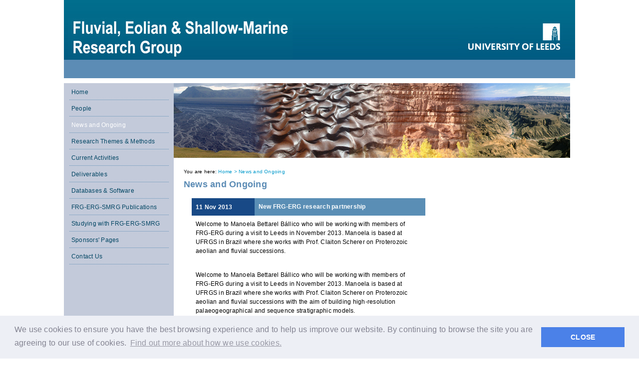

--- FILE ---
content_type: text/css
request_url: https://frg.leeds.ac.uk/scripts/style.css
body_size: 6953
content:
/* CSS Document */
body{
	margin:0px;
	padding:0px;
	font-family:Verdana, Arial, Helvetica, sans-serif;
	font-size:12px;
    line-height: 1.5;
    letter-spacing: 0.02em;
	color:#000;
	}
	
h1,h2,h3,h4,h5,h6{
	margin:0px;
	padding:0px;
	}
	
h1{
	color:#5c8cb5;
	font-size:18px;
	font-weight:bold;
	padding-bottom:10px;
	}
	
h2{
	color:#5c8cb5;
	font-size:14px;
	font-weight:bold;
	/* padding-bottom:10px;*/
	padding-top:15px;	
	}
	
a{ 
outline:none;
color:#0099cb}	

a:hover{
	color:#5c8cb5;		
}
	
#container_header{
	width:1024px;
	margin:auto;
	background:#fff;
	padding:35px 0px 0px 0px;
	background:url(../images/bg_header.jpg);
	}	
	
#container_header_l{
	width:376px;
	float:left;
	padding:0px 0px 0px 8px;
	}	

#container_header_r{
	width:480px;
	float:right;
	text-align:right;
	padding:0px 10px 0px 0px;
	}
	
#container_header a{	
	color:#009BCC;
	}
	
#top_menu{
	width:1024px;
	margin:auto;
	background-color:#5c8cb5;
	height:37px;
	color:#fff;
	margin-bottom:10px;
	}
	
#top_menu ul{ 
	margin:0px; 
	padding:0px;
	}
	
#top_menu ul li{
	float:left;
	display:inline;
	margin:0px;
	padding:0px;
	list-style-type:none;
	}
	
#top_menu ul li a{
	text-decoration:none;
	font-weight:bold;
	font-size:12px;
	display:block;
	padding:15px 12px 12px 12px;
	color:#fff;
	background:url(../images/dvdr_topnavigation.jpg) center right no-repeat;
	}

#top_menu ul li a:hover{
	color:#DBF1F5;		
}

#top_menu #search{
	float:right;
	font-weight:bold;
	padding:10px 0px 0px 0px;
	}
    
 #bcrumb{
    width:550px;
    margin:auto;    
    height:10px;
    color:#fff;
    margin-bottom:10px;
    }
    
#bcrumb ul{ 
    margin:0px; 
    padding:0px;
    }
    
#bcrumb ul li{
    float:left;
    display:inline;
    margin:0px;
    padding:0px;
    list-style-type:none;
    }
    
#bcrumb ul li a{
    text-decoration:none;
    font-weight:normal;
    font-size:12px;
    display:block;
    padding:10px 12px 12px 25px;
    color:#0099cb;    
    }

#bcrumb ul li a:hover{
    color:#5c8cb5;        
}

#bcrumb1{
    width:550px;
    margin:auto;    
    height:10px;
    color:#000000;
    font-size: 10px;
    margin-bottom:10px;
    }
    
#bcrumb1 ul{ 
    margin:0px; 
    padding:0px;
    }
    
#bcrumb1 ul li{
    float:left;
    display:inline;
    margin:0px;
    padding:0px;
    list-style-type:none;
    }
    
#bcrumb1 ul li a{
    text-decoration:none;
    font-weight:normal;
    font-size:10px;
    display:block;
    /*padding:10px 12px 12px 25px;*/
    color:#0099cb;    
    }

#bcrumb1 ul li a:hover{
    color:#5c8cb5;        
}    	
	
.button1{
	background:#009BCC;
	color:#fff;
	border:0px;
	}	

#container_body{
	width:1024px;
	margin:auto;
	background:#fff;
	padding:0px 0px 5px 0px;
	background:url(../images/bg_container.jpg);
	}	
	
#container_body_l{
	width:220px;
	float:left;
	padding:5px 0px 0px 0px;
	background:#c3cada;
	}	
	
#container_body_m{
	width:549px;
	float:left;
	padding:0px 0px 0px 10px;
	}	
	
#container_body_r{
	width:180px;
	float:right;
	border-left:1px solid #e8e7e8;
	margin-top:175px;
	}

#container_body_r_inner{
	width:669px;
	float:right;
	padding:5px 10px 10px 10px;
	}	
	
#contentlist ul{
	margin:10px;
	padding:10px;
	}
	
#contentlist ul li{
	padding:0px 0px 3px 20px;
	display:block;
	text-decoration:none;
	background:url(../images/arrow_01.gif) left top no-repeat;
	}
    
#menu{
	width:200px;
	padding-left:10px;
	padding-right:10px
	}			
	
#menu ul{
	margin:0px;
	padding:0px;
	}
	
#menu ul li{
	margin:0px;
	padding:0px;
	list-style-type:none;
	}
	
#menu ul li a{
	background:url(../images/dvdr_leftnav.jpg);
	color:#014563;
	text-decoration:none;
	font-size:12px;
	font-weight:normal;
	display:block;
	padding:4px 0px 11px 5px;
	}
	
#menu ul li a:hover{
    text-decoration:none;
    color:#FFFFFF;
    }    
    
#menu ul li .on{
	text-decoration:none;
	color:#FFFFFF;
	}	
    
#menu1{
	width:180px; 
	}			
	
#menu1 ul{
	margin:0px;
	padding:0px;
	}
	
#menu1 ul li{
	margin:0px;
	padding:0px;
	list-style-type:none;
	}
	
#menu1 ul li a{
	background:#008D00 url(../images/arrow_01.gif) left center no-repeat;
	color:#fff;
	text-decoration:none;
	font-weight:bold;
	display:block;
	padding:13px 0px 13px 34px;
	}
	
#menu1 ul li a:hover{
	text-decoration:none;
	}
    
#menu2{
	width:180px;
	float:left;
	}			
	
#menu2 ul{
	margin:0px;
	padding:0px;
	}
	
#menu2 ul li{
	margin:0px;
	padding:0px;
	list-style-type:none;
	}
	
#menu2 ul li a{
	background:url(../images/arrow_01.gif) left top no-repeat;
	color:#0099cb;
	text-decoration:none;
	font-weight:bold;
	display:block;
	padding:0px 0px 4px 20px;
	margin-left:10px;
	border-bottom:1px solid #e7e7e7;
	}
	
#menu2 ul li a:hover{
	text-decoration:none;
	}
	
#sponssorsmenu{
	width:200px;
	padding-left:10px;
	padding-right:10px
	}			
	
#sponssorsmenu ul{
	margin:0px;
	padding:0px;
	}
	
#sponssorsmenu ul li{
	margin:0px;
	padding:0px;
	list-style-type:none;
	}
	
#sponssorsmenu ul li a{
	color:#014563;
	text-decoration:none;
	font-size:12px;
	font-weight:normal;
	display:block;
	padding:0px 0px 0px 5px;
	}
	
#sponssorsmenu ul li a:hover{
	text-decoration:none;
	color:#FFFFFF;
	}
#content_width{
	width:559px
	padding:20px 0px 10px 10px;
	}
html>body #content_width{
	width:549px;
	padding:20px 0px 10px 10px;
	}	
	
#content_width_l{
	width:269px;
	padding-right:10px;
	float:left;
	}
	
#content_width_r{
	width:270px;
	float:right;
	}		
	
.head1{
	background:#008F00;
	padding:5px 0px 5px 10px;
	color:#fff;
	}
	
.bg1{
	background:#E6F5E5;
	border:1px solid #008F00;
	padding:10px;
	}	
	
#content_width_l .box1{
	float:left;
	padding:0px 20px 25px 10px;
	text-align:center;
	}				
	
#content_width_r .box2{
	float:left;
	padding:0px 10px 10px 0px;
	}	
	
.dblue{ color:#47458A; font-weight:bold;}	
.lblue{ color:#027FCC;}	
	
#container_footer{
	width:1024px;
	margin:auto;
	background:#fff;
	padding:15px 0px 15px 0px;
	text-align:center;
	color:#B0B8BB;
	line-height:18px;
	border-top:1px solid #5C8CB5;
	}
	
#container_footer a{
	color:#0099cb;
	}
    
.dgreen { background-color:#184986; height:10px;}
.lgreen { background-color:#5A8EB5; width:100%;}
.congreen { background-color: #ededed;}
.conwhi { color:#FFFFFF;}
A.view_new {font-family: Verdana, Arial, Helvetica, sans-serif; font-size:11px;color:#5A8EB5;text-decoration:none; border-bottom:1px solid #184984; border-top:1px solid #184984; padding-bottom:3px; padding-top:3px; padding-left:5px; padding-right:5px;}
A:HOVER.view_new {font-family: Verdana, Arial, Helvetica, sans-serif; font-size: 11px; color:#ffffff; text-decoration: none; background-color:#5A8EB5;}

--- FILE ---
content_type: application/javascript
request_url: https://frg.leeds.ac.uk/yui/build/yahoo/yahoo.js
body_size: 4548
content:
/*
Copyright (c) 2006, Yahoo! Inc. All rights reserved.
Code licensed under the BSD License:
http://developer.yahoo.net/yui/license.txt
version: 0.12.2
*/
/**
 * The YAHOO object is the single global object used by YUI Library.  It
 * contains utility function for setting up namespaces, inheritance, and
 * logging.  YAHOO.util, YAHOO.widget, and YAHOO.example are namespaces
 * created automatically for and used by the library.
 * @module yahoo
 * @title  YAHOO Global
 */

if (typeof YAHOO == "undefined") {
    /**
     * The YAHOO global namespace object
     * @class YAHOO
     * @static
     */
    var YAHOO = {};
}

/**
 * Returns the namespace specified and creates it if it doesn't exist
 * <pre>
 * YAHOO.namespace("property.package");
 * YAHOO.namespace("YAHOO.property.package");
 * </pre>
 * Either of the above would create YAHOO.property, then
 * YAHOO.property.package
 *
 * Be careful when naming packages. Reserved words may work in some browsers
 * and not others. For instance, the following will fail in Safari:
 * <pre>
 * YAHOO.namespace("really.long.nested.namespace");
 * </pre>
 * This fails because "long" is a future reserved word in ECMAScript
 *
 * @method namespace
 * @static
 * @param  {String*} arguments 1-n namespaces to create 
 * @return {Object}  A reference to the last namespace object created
 */
YAHOO.namespace = function() {
    var a=arguments, o=null, i, j, d;
    for (i=0; i<a.length; ++i) {
        d=a[i].split(".");
        o=YAHOO;

        // YAHOO is implied, so it is ignored if it is included
        for (j=(d[0] == "YAHOO") ? 1 : 0; j<d.length; ++j) {
            o[d[j]]=o[d[j]] || {};
            o=o[d[j]];
        }
    }

    return o;
};

/**
 * Uses YAHOO.widget.Logger to output a log message, if the widget is available.
 *
 * @method log
 * @static
 * @param  {String}  msg  The message to log.
 * @param  {String}  cat  The log category for the message.  Default
 *                        categories are "info", "warn", "error", time".
 *                        Custom categories can be used as well. (opt)
 * @param  {String}  src  The source of the the message (opt)
 * @return {Boolean}      True if the log operation was successful.
 */
YAHOO.log = function(msg, cat, src) {
    var l=YAHOO.widget.Logger;
    if(l && l.log) {
        return l.log(msg, cat, src);
    } else {
        return false;
    }
};

/**
 * Utility to set up the prototype, constructor and superclass properties to
 * support an inheritance strategy that can chain constructors and methods.
 *
 * @method extend
 * @static
 * @param {Function} subc   the object to modify
 * @param {Function} superc the object to inherit
 * @param {Object} overrides  additional properties/methods to add to the
 *                              subclass prototype.  These will override the
 *                              matching items obtained from the superclass 
 *                              if present.
 */
YAHOO.extend = function(subc, superc, overrides) {
    var F = function() {};
    F.prototype=superc.prototype;
    subc.prototype=new F();
    subc.prototype.constructor=subc;
    subc.superclass=superc.prototype;
    if (superc.prototype.constructor == Object.prototype.constructor) {
        superc.prototype.constructor=superc;
    }

    if (overrides) {
        for (var i in overrides) {
            subc.prototype[i]=overrides[i];
        }
    }
};

/**
 * Applies all prototype properties in the supplier to the receiver if the
 * receiver does not have these properties yet.  Optionally, one or more
 * methods/properties can be specified (as additional parameters).  This
 * option will overwrite the property if receiver has it already.
 *
 * @method augment
 * @static
 * @param {Function} r  the object to receive the augmentation
 * @param {Function} s  the object that supplies the properties to augment
 * @param {String*}  arguments zero or more properties methods to augment the
 *                             receiver with.  If none specified, everything
 *                             in the supplier will be used unless it would
 *                             overwrite an existing property in the receiver
 */
YAHOO.augment = function(r, s) {
    var rp=r.prototype, sp=s.prototype, a=arguments, i, p;
    if (a[2]) {
        for (i=2; i<a.length; ++i) {
            rp[a[i]] = sp[a[i]];
        }
    } else {
        for (p in sp) { 
            if (!rp[p]) {
                rp[p] = sp[p];
            }
        }
    }
};

YAHOO.namespace("util", "widget", "example");
